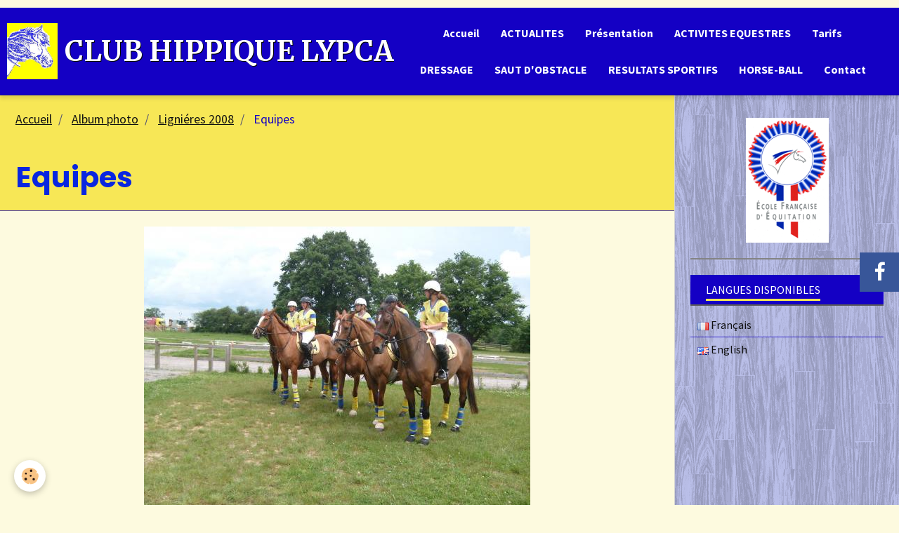

--- FILE ---
content_type: text/html; charset=UTF-8
request_url: http://www.clubhippiquelypca.net/album/lignieres-2008/equipes.html
body_size: 23513
content:
        
    
<!DOCTYPE html>
<html lang="fr" class="with-sidebar">
    <head>
        <title>Equipes</title>
        <!-- blogger / doctype -->
<meta http-equiv="Content-Type" content="text/html; charset=utf-8">
<!--[if IE]>
<meta http-equiv="X-UA-Compatible" content="IE=edge">
<![endif]-->
<meta name="viewport" content="width=device-width, initial-scale=1, maximum-scale=1.0, user-scalable=no">
<meta name="msapplication-tap-highlight" content="no">
  <link rel="image_src" href="http://www.clubhippiquelypca.net/medias/album/images/47420831s7301933-jpg.jpg" />
  <meta property="og:image" content="http://www.clubhippiquelypca.net/medias/album/images/47420831s7301933-jpg.jpg" />
  <link rel="canonical" href="http://www.clubhippiquelypca.net/album/lignieres-2008/equipes.html">
<meta name="google-site-verification" content="UVFU4XRLaMp0CEKgglzxGLikQPjXgNsGpqxKRK5bKFQ">
<meta name="generator" content="e-monsite (e-monsite.com)">

<link rel="icon" href="http://www.clubhippiquelypca.net/medias/site/favicon/tete-de-cheval-paint-petit-jaune-kfdiu-convertimage.ico">

<link rel="apple-touch-icon" sizes="114x114" href="http://www.clubhippiquelypca.net/medias/site/mobilefavicon/maxime-bataille.jpg?fx=c_114_114" />
<link rel="apple-touch-icon" sizes="72x72" href="http://www.clubhippiquelypca.net/medias/site/mobilefavicon/maxime-bataille.jpg?fx=c_72_72" />
<link rel="apple-touch-icon" href="http://www.clubhippiquelypca.net/medias/site/mobilefavicon/maxime-bataille.jpg?fx=c_57_57" />
<link rel="apple-touch-icon-precomposed" href="http://www.clubhippiquelypca.net/medias/site/mobilefavicon/maxime-bataille.jpg?fx=c_57_57" />



<META name="y_key" content="d4aeb2e763e12aa5">
<head><meta name="verify-v1" content="OofBzwjMfRb88RIuJGfMcgaOSRvTDdYn6WQGcJIRzeM=" /></head>

                <meta name="apple-mobile-web-app-capable" content="yes">
        <meta name="apple-mobile-web-app-status-bar-style" content="black-translucent">

                
                                    
                                    
                                     
                                                                                                                    
            <link href="https://fonts.googleapis.com/css?family=Source%20Sans%20Pro:300,400,700%7CPoppins:300,400,700%7CMerriweather:300,400,700&display=swap" rel="stylesheet">
        
        <link href="https://maxcdn.bootstrapcdn.com/font-awesome/4.7.0/css/font-awesome.min.css" rel="stylesheet">
                <link href="//www.clubhippiquelypca.net/themes/combined.css?v=6_1646067834_162" rel="stylesheet">
        
        <!-- EMS FRAMEWORK -->
        <script src="//www.clubhippiquelypca.net/medias/static/themes/ems_framework/js/jquery.min.js"></script>
        <!-- HTML5 shim and Respond.js for IE8 support of HTML5 elements and media queries -->
        <!--[if lt IE 9]>
        <script src="//www.clubhippiquelypca.net/medias/static/themes/ems_framework/js/html5shiv.min.js"></script>
        <script src="//www.clubhippiquelypca.net/medias/static/themes/ems_framework/js/respond.min.js"></script>
        <![endif]-->
                <script src="//www.clubhippiquelypca.net/medias/static/themes/ems_framework/js/ems-framework.min.js?v=2066"></script>
                <script src="http://www.clubhippiquelypca.net/themes/content.js?v=6_1646067834_162&lang=fr"></script>

            <script src="//www.clubhippiquelypca.net/medias/static/js/rgpd-cookies/jquery.rgpd-cookies.js?v=2066"></script>
    <script>
                                    $(document).ready(function() {
            $.RGPDCookies({
                theme: 'ems_framework',
                site: 'www.clubhippiquelypca.net',
                privacy_policy_link: '/about/privacypolicy/',
                cookies: [{"id":null,"favicon_url":"https:\/\/ssl.gstatic.com\/analytics\/20210414-01\/app\/static\/analytics_standard_icon.png","enabled":true,"model":"google_analytics","title":"Google Analytics","short_description":"Permet d'analyser les statistiques de consultation de notre site","long_description":"Indispensable pour piloter notre site internet, il permet de mesurer des indicateurs comme l\u2019affluence, les produits les plus consult\u00e9s, ou encore la r\u00e9partition g\u00e9ographique des visiteurs.","privacy_policy_url":"https:\/\/support.google.com\/analytics\/answer\/6004245?hl=fr","slug":"google-analytics"},{"id":null,"favicon_url":"","enabled":true,"model":"addthis","title":"AddThis","short_description":"Partage social","long_description":"Nous utilisons cet outil afin de vous proposer des liens de partage vers des plateformes tiers comme Twitter, Facebook, etc.","privacy_policy_url":"https:\/\/www.oracle.com\/legal\/privacy\/addthis-privacy-policy.html","slug":"addthis"}],
                modal_title: 'Gestion\u0020des\u0020cookies',
                modal_description: 'd\u00E9pose\u0020des\u0020cookies\u0020pour\u0020am\u00E9liorer\u0020votre\u0020exp\u00E9rience\u0020de\u0020navigation,\nmesurer\u0020l\u0027audience\u0020du\u0020site\u0020internet,\u0020afficher\u0020des\u0020publicit\u00E9s\u0020personnalis\u00E9es,\nr\u00E9aliser\u0020des\u0020campagnes\u0020cibl\u00E9es\u0020et\u0020personnaliser\u0020l\u0027interface\u0020du\u0020site.',
                privacy_policy_label: 'Consulter\u0020la\u0020politique\u0020de\u0020confidentialit\u00E9',
                check_all_label: 'Tout\u0020cocher',
                refuse_button: 'Refuser',
                settings_button: 'Param\u00E9trer',
                accept_button: 'Accepter',
                callback: function() {
                    // website google analytics case (with gtag), consent "on the fly"
                    if ('gtag' in window && typeof window.gtag === 'function') {
                        if (window.jsCookie.get('rgpd-cookie-google-analytics') === undefined
                            || window.jsCookie.get('rgpd-cookie-google-analytics') === '0') {
                            gtag('consent', 'update', {
                                'ad_storage': 'denied',
                                'analytics_storage': 'denied'
                            });
                        } else {
                            gtag('consent', 'update', {
                                'ad_storage': 'granted',
                                'analytics_storage': 'granted'
                            });
                        }
                    }
                }
            });
        });
    </script>

        <script async src="https://www.googletagmanager.com/gtag/js?id=G-4VN4372P6E"></script>
<script>
    window.dataLayer = window.dataLayer || [];
    function gtag(){dataLayer.push(arguments);}
    
    gtag('consent', 'default', {
        'ad_storage': 'denied',
        'analytics_storage': 'denied'
    });
    
    gtag('js', new Date());
    gtag('config', 'G-4VN4372P6E');
</script>

        
    <!-- Global site tag (gtag.js) -->
        <script async src="https://www.googletagmanager.com/gtag/js?id=UA-5682491-4"></script>
        <script>
        window.dataLayer = window.dataLayer || [];
        function gtag(){dataLayer.push(arguments);}

gtag('consent', 'default', {
            'ad_storage': 'denied',
            'analytics_storage': 'denied'
        });
        gtag('set', 'allow_ad_personalization_signals', false);
                gtag('js', new Date());
        gtag('config', 'UA-5682491-4');
    </script>
        <script type="application/ld+json">
    {
        "@context" : "https://schema.org/",
        "@type" : "WebSite",
        "name" : "CLUB HIPPIQUE LYPCA",
        "url" : "http://www.clubhippiquelypca.net/"
    }
</script>
            </head>
    <body id="album_run_lignieres-2008_equipes" class="default">
        

                <!-- CUSTOMIZE AREA -->
        <div id="top-site">
            <p><boby> <script type="text/javascript">// <![CDATA[
var gaJsHost = (("https:" == document.location.protocol) ? "https://ssl." : "http://www.");
document.write(unescape("%3Cscript src='" + gaJsHost + "google-analytics.com/ga.js' type='text/javascript'%3E%3C/script%3E"));
// ]]></script> <script type="text/javascript">// <![CDATA[
try {
var pageTracker = _gat._getTracker("UA-5682491-4");
pageTracker._trackPageview();
} catch(err) {}
// ]]></script> </boby></p>

        </div>
        
        <!-- HEADER -->
                                            
        <header id="header" class=" hidden-desktop">
            <div id="header-container" class="fixed">
                                <button type="button" class="btn btn-link fadeIn navbar-toggle">
                    <span class="icon-bar"></span>
                </button>
                
                                <a class="brand fadeIn hidden-desktop" href="http://www.clubhippiquelypca.net/">
                                        <img src="http://www.clubhippiquelypca.net/medias/site/logos/tete-de-cheval-paint-petit-jaune-kfdiu.jpg" alt="clubhippiquelypca" class="logo">
                                                            <span class="brand-titles">
                        <span class="brand-title">CLUB HIPPIQUE LYPCA</span>
                                            </span>
                                    </a>
                
                
                                <div class="quick-access">
                                                                                                                                                <ul class="social-links-list visible-phone">
        <li>
        <a href="https://www.facebook.com/profile.php?id=100009442623212" class="bg-facebook"><i class="fa fa-facebook"></i></a>
    </li>
    </ul>
                    
                    
                    
                                    </div>
                
                            </div>
        </header>
        <!-- //HEADER -->

        
        
                <!-- MENU -->
        <div id="menu-wrapper" class="horizontal fixed-on-mobile" data-opening="y">
                        <nav id="menu" class="navbar">
                                <a class="brand fadeIn visible-desktop" href="http://www.clubhippiquelypca.net/" data-direction="horizontal">
                                        <img src="http://www.clubhippiquelypca.net/medias/site/logos/tete-de-cheval-paint-petit-jaune-kfdiu.jpg" alt="clubhippiquelypca" class="logo">
                                                            <span class="brand-titles">
                        <span class="brand-title">CLUB HIPPIQUE LYPCA</span>
                                            </span>
                                    </a>
                
                
                                    <ul class="nav navbar-nav">
                    <li>
                <a href="http://www.clubhippiquelypca.net/pages/">
                                        Accueil 
                </a>
                            </li>
                    <li>
                <a href="http://www.clubhippiquelypca.net/pages/actualites/">
                                        ACTUALITES
                </a>
                            </li>
                    <li>
                <a href="http://www.clubhippiquelypca.net/pages/presentation/presentation-du-club-hippique-lypca.html">
                                        Présentation
                </a>
                            </li>
                    <li>
                <a href="http://www.clubhippiquelypca.net/pages/activites-equestres/">
                                        ACTIVITES EQUESTRES
                </a>
                            </li>
                    <li>
                <a href="http://www.clubhippiquelypca.net/pages/tarifs/nos-tarifs-2011.html">
                                        Tarifs
                </a>
                            </li>
                    <li>
                <a href="http://www.clubhippiquelypca.net/pages/dressage/">
                                        DRESSAGE
                </a>
                            </li>
                    <li>
                <a href="http://www.clubhippiquelypca.net/pages/saut-d-obstacle/">
                                        SAUT D'OBSTACLE
                </a>
                            </li>
                    <li>
                <a href="http://www.clubhippiquelypca.net/pages/resultats-sportifs/">
                                        RESULTATS SPORTIFS
                </a>
                            </li>
                    <li>
                <a href="http://www.clubhippiquelypca.net/pages/horse-ball/">
                                        HORSE-BALL
                </a>
                            </li>
                    <li>
                <a href="http://www.clubhippiquelypca.net/contact/">
                                        Contact
                </a>
                            </li>
            </ul>

                
                                <div class="quick-access visible-desktop">

                    
                    
                                    </div>
                            </nav>
        </div>
        <!-- //MENU -->
        
        
        
        <!-- WRAPPER -->
                        <div id="wrapper">
            
            <div id="main" data-order="1" data-order-phone="1">
                                                       <ol class="breadcrumb">
                  <li>
            <a href="http://www.clubhippiquelypca.net/">Accueil</a>
        </li>
                        <li>
            <a href="http://www.clubhippiquelypca.net/album/">Album photo</a>
        </li>
                        <li>
            <a href="http://www.clubhippiquelypca.net/album/lignieres-2008/">Ligniéres 2008</a>
        </li>
                        <li class="active">
            Equipes
         </li>
            </ol>
                
                                                                    
                                                                    
                                
                                                                                                                                                                            
                                <div class="view view-album" id="view-item" data-category="lignieres-2008" data-id-album="4e77655293666fde4dbc2e2d">
    <h1 class="view-title">Equipes</h1>
    <div id="site-module" class="site-module" data-itemid="4e776552b4886fde4dbc6225" data-siteid="4e77654f8b586fde4dbc66de"></div>

    

    <p class="text-center">
        <img src="http://www.clubhippiquelypca.net/medias/album/images/47420831s7301933-jpg.jpg" alt="Equipes">
    </p>

    <ul class="category-navigation">
        <li>
                            <a href="http://www.clubhippiquelypca.net/album/lignieres-2008/les-championnes.html" class="btn btn-default">
                    <i class="fa fa-angle-left fa-lg"></i>
                    <img src="http://www.clubhippiquelypca.net/medias/album/images/43092378s7302083-jpg.jpg?fx=c_50_50" width="50" alt="">
                </a>
                    </li>

        <li>
            <a href="http://www.clubhippiquelypca.net/album/lignieres-2008/" class="btn btn-small btn-default">Retour</a>
        </li>

        <li>
                            <a href="http://www.clubhippiquelypca.net/album/lignieres-2008/equipes-1.html" class="btn btn-default">
                    <img src="http://www.clubhippiquelypca.net/medias/album/images/72444187s7301935-jpg.jpg?fx=c_50_50" width="50" alt="">
                    <i class="fa fa-angle-right fa-lg"></i>
                </a>
                    </li>
    </ul>

    

<div class="plugins">
        
    
                                                                                                <p class="alert-primary">Vous devez être connecté pour poster un commentaire</p>
                                                            </div>
</div>

            </div>

                        <div id="sidebar" class="sidebar" data-order="2" data-order-phone="2">
                <div id="sidebar-inner">
                                                                                                                                                                                                        <div class="widget" data-id="widget_visualtext">
                                                                                                                <div id="widget1" class="widget-content" data-role="widget-content">
                                            <p style="text-align: center;"><img alt="" src="http://s2.e-monsite.com/2010/04/30/01/logo_efe.png" style="width: 118px; height: 178px;" /></p>

                                        </div>
                                                                    </div>
                                                                                                    <hr>
                                                                                                                                                                                                                                                                                                                                                                <div class="widget" data-id="widget_googletraduction">
                                    
<div class="widget-title">
    
        <span>
            Langues disponibles
        </span>  

        
</div>

                                                                            <div id="widget2" class="widget-content" data-role="widget-content">
                                                        <ul class="nav nav-list">
                <li>
            <a href="http://www.clubhippiquelypca.net">
                <img src="http://www.clubhippiquelypca.net/medias/static/im/flags/fr.png" alt="Français"> 
                Français
            </a>
        </li>
                <li>
            <a href="http://translate.google.com/translate?u=www.clubhippiquelypca.net&sl=fr&tl=en&ie=UTF-8">
                <img src="http://www.clubhippiquelypca.net/medias/static/im/flags/en.png" alt="English"> 
                English
            </a>
        </li>
                </ul>
    
                                        </div>
                                                                    </div>
                                                                                                                                                                                    </div>
            </div>
                    </div>
        <!-- //WRAPPER -->

                 <!-- SOCIAL LINKS -->
                                                    <ul class="social-links-list fixed hidden-phone right">
        <li>
        <a href="https://www.facebook.com/profile.php?id=100009442623212" class="bg-facebook"><i class="fa fa-facebook"></i></a>
    </li>
    </ul>
        <!-- //SOCIAL LINKS -->
        
                <!-- FOOTER -->
        <footer id="footer">
            <div class="container">
                                <div id="footer-extras" class="row">
                                        <div class="column column12" id="column-legal">
                        <ul id="legal-mentions">
            <li><a href="http://www.clubhippiquelypca.net/about/legal/">Mentions légales</a></li>
        <li><a id="cookies" href="javascript:void(0)">Gestion des cookies</a></li>
    
    
    
    
            <li><a href="http://www.clubhippiquelypca.net/about/privacypolicy/">Politique de confidentialité</a></li>
    </ul>
                    </div>
                                                                            </div>
                
                                <div id="footer-content">
                    <div id="bottom-site">
                                            <div id="rows-6023a1ed1b6f635defb60e9e" class="rows" data-total-pages="1" data-current-page="1">
                                                            
                
                        
                        
                                
                                <div class="row-container rd-1 page_1">
            	<div class="row-content">
        			                        			    <div class="row" data-role="line">

                    
                                                
                                                                        
                                                
                                                
						                                                                                    
                                        				<div data-role="cell" class="column" style="width:100%">
            					<div id="cell-5e85fb83b1834b53cb77d6de" class="column-content">            							<div style="text-align: center;"><span style="font-size: x-small;"><span style="font-size:18px;">CLUB HIPPIQUE&nbsp; LYPCA&nbsp;</span><br />
<span style="font-size:14px;"><a href="http://www.clubhippiquelypca.net/contact/pour-tous-renseignements-contactez-nous.html" target="_blank"><span style="font-family: times new roman,times;"><strong><span style="font-family: Arial Black;">=&gt;Contactez nous, <span style="font-family: Arial Black;">Pour tous renseignements</span></span></strong></span></a></span><span style="font-size:18px;"></span></span></div>

<div style="text-align: center;">
<div class="place-name" jsan="7.place-name" jstcache="36"><span style="color:#000000;">SARL Club Hippique A CHEVAL Lypca Nadine</span></div>

<div class="address" jsan="7.address" jstcache="37"><span style="color:#000000;">55 Rue de la Corderie, 50270 Barneville-Carteret</span></div>
<span style="font-size: x-small;"><span style="font-size:18px;">2024 &copy; CLUB HIPPIQUE&nbsp; LYPCA&nbsp;<a href="http://www.clubhippiquelypca.net/rubrique,infos-legales,1129307.html"> infos l&eacute;gales</a></span> </span></div>

<div style="text-align: center;">
<div class="place-desc-large">
<div class="place-name" jsan="7.place-name" jstcache="36">&nbsp;</div>
</div>
</div>

            						            					</div>
            				</div>
																		        			</div>
                            		</div>
                        	</div>
						</div>

                                        </div>
                </div>
                
                            </div>
        </footer>
        <!-- //FOOTER -->
        
        <!-- SCROLLTOP -->
        <span id="scrollToTop"><i class="fa fa-chevron-up"></i></span>

        
        
        <script src="//www.clubhippiquelypca.net/medias/static/themes/ems_framework/js/jquery.mobile.custom.min.js"></script>
        <script src="//www.clubhippiquelypca.net/medias/static/themes/ems_framework/js/jquery.zoom.min.js"></script>
        <script src="//www.clubhippiquelypca.net/medias/static/themes/ems_framework/js/masonry.pkgd.min.js"></script>
        <script src="//www.clubhippiquelypca.net/medias/static/themes/ems_framework/js/imagesloaded.pkgd.min.js"></script>
        <script src="//www.clubhippiquelypca.net/medias/static/themes/ems_framework/js/imagelightbox.min.js"></script>
        <script src="http://www.clubhippiquelypca.net/themes/custom.js"></script>
                    

 
    
						 	 




    </body>
</html>
